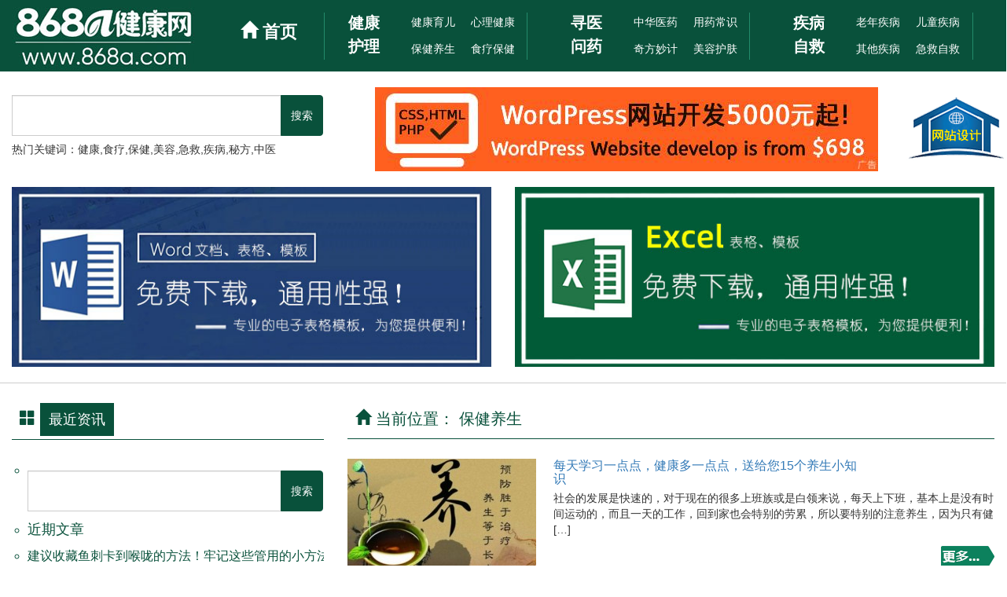

--- FILE ---
content_type: text/html; charset=UTF-8
request_url: https://www.868a.com/?cat=4
body_size: 7025
content:
  
  
<!DOCTYPE html PUBLIC "-//W3C//DTD XHTML 1.0 Transitional//EN" "http://www.w3.org/TR/xhtml1/DTD/xhtml1-transitional.dtd">
<html xmlns="http://www.w3.org/1999/xhtml">
<head>
<meta charset="UTF-8">
<meta name="viewport" content="width=device-width, initial-scale=1" />
<meta name="keywords" content="86健康网,868a.com,健康资讯,保健养生,中华医药,用药常识,美容护肤,食疗保健,急救自救,奇方妙计,疾病自查." />
<meta name="description" content="868a.com86健康网提供健康资讯,保健养生,中华医药,用药常识,美容护肤,食疗保健,急救自救,奇方妙计,疾病自查等信息." /> 
  <title>86健康网</title>
  <link rel="stylesheet" href="https://www.868a.com/wp-content/themes/868aboot/css/bootstrap.css">
  <link rel="stylesheet" href="https://www.868a.com/wp-content/themes/868aboot/css/glide.css">
  <link rel="stylesheet" href="https://www.868a.com/wp-content/themes/868aboot/style.css">
  <link rel="icon" href="https://www.868a.com/wp-content/themes/868aboot/images/home/868a-favicon.ico" type="image/x-icon">
  <script src="https://www.868a.com/wp-content/themes/868aboot/js/jquery.min.js"></script>
  <script src="https://www.868a.com/wp-content/themes/868aboot/js/jquery.glide.js"></script>
  <script src="https://www.868a.com/wp-content/themes/868aboot/js/bootstrap.min.js"></script>
  <link rel="alternate" type="application/rss+xml" title="86健康网 &raquo; Feed" href="https://www.868a.com/?feed=rss2" />
<link rel="alternate" type="application/rss+xml" title="86健康网 &raquo; 评论Feed" href="https://www.868a.com/?feed=comments-rss2" />
<link rel="alternate" type="application/rss+xml" title="86健康网 &raquo; 保健养生分类目录Feed" href="https://www.868a.com/?feed=rss2&#038;cat=4" />
<link rel="EditURI" type="application/rsd+xml" title="RSD" href="https://www.868a.com/xmlrpc.php?rsd" />
<link rel="wlwmanifest" type="application/wlwmanifest+xml" href="https://www.868a.com/wp-includes/wlwmanifest.xml" /> 
<meta name="generator" content="WordPress 3.9.40" />
</head>

<body>
    
<button onclick="topFunction()" id="myBtn" title="回顶部">返回顶部</button>
<script>
// 当网页向下滑动 20px 出现"返回顶部" 按钮
window.onscroll = function() {scrollFunction()};
 
function scrollFunction() {console.log(121);
    if (document.body.scrollTop > 20 || document.documentElement.scrollTop > 20) {
        document.getElementById("myBtn").style.display = "block";
    } else {
        document.getElementById("myBtn").style.display = "none";
    }
}
 
// 点击按钮，返回顶部
function topFunction() {
    document.body.scrollTop = 0;
    document.documentElement.scrollTop = 0;
}
</script>
  
<nav class="navbar navbar-inverse">
  <div class="container">
    <div class="navbar-header">
      <button type="button" class="navbar-toggle" data-toggle="collapse" data-target="#myNavbar">
        <span class="icon-bar"></span>
        <span class="icon-bar"></span>
        <span class="icon-bar"></span>                        
      </button>
    </div>

  <div class="row">

    <div class="col-md-3">
       <div class="logo">
      <h1 style="font-size:0; margin:0; padding:0;">
       <a href="https://www.868a.com" title="86健康网">
       <img class="img-responsive" src="https://www.868a.com/wp-content/themes/868aboot/images/home/868alogo.jpg" alt="86健康网">
       </a>
      </h1>
      </div>
    </div>
  
    <div class="col-md-1"><div class="home"><a href="https://www.868a.com"><span class="glyphicon glyphicon-home"></span>&nbsp;首页</a></div>
     <div class="line">&nbsp;</div>
    </div>
      
    <div class="navb"><a href="https://www.868a.com/?cat=17">健康护理</a></div>
    <div class="col-md-2">
     <div class="collapse navbar-collapse" id="myNavbar">
    <div class="menu-top-menu-one-container"><ul id="menu-top-menu-one" class="nav navbar-nav"><li id="menu-item-16" class="menu-item menu-item-type-taxonomy menu-item-object-category menu-item-16"><a href="https://www.868a.com/?cat=2">健康育儿</a></li>
<li id="menu-item-5" class="menu-item menu-item-type-taxonomy menu-item-object-category menu-item-5"><a href="https://www.868a.com/?cat=3">心理健康</a></li>
<li id="menu-item-15" class="menu-item menu-item-type-taxonomy menu-item-object-category current-menu-item menu-item-15"><a href="https://www.868a.com/?cat=4">保健养生</a></li>
<li id="menu-item-10" class="menu-item menu-item-type-taxonomy menu-item-object-category menu-item-10"><a href="https://www.868a.com/?cat=5">食疗保健</a></li>
</ul></div>     <div class="line">&nbsp;</div>
     </div>
    </div>

    <div class="navb"><a href="https://www.868a.com/?cat=18">寻医问药</a></div>
    <div class="col-md-2">
     <div class="collapse navbar-collapse" id="myNavbar">
    <div class="menu-top-menu-two-container"><ul id="menu-top-menu-two" class="nav navbar-nav"><li id="menu-item-702" class="menu-item menu-item-type-taxonomy menu-item-object-category menu-item-702"><a href="https://www.868a.com/?cat=8">中华医药</a></li>
<li id="menu-item-701" class="menu-item menu-item-type-taxonomy menu-item-object-category menu-item-701"><a href="https://www.868a.com/?cat=9">用药常识</a></li>
<li id="menu-item-704" class="menu-item menu-item-type-taxonomy menu-item-object-category menu-item-704"><a href="https://www.868a.com/?cat=10">奇方妙计</a></li>
<li id="menu-item-703" class="menu-item menu-item-type-taxonomy menu-item-object-category menu-item-703"><a href="https://www.868a.com/?cat=11">美容护肤</a></li>
</ul></div>     <div class="line">&nbsp;</div>
     </div>
    </div>
 
    <div class="navb"><a href="https://www.868a.com/?cat=19">疾病自救</a></div>
    <div class="col-md-2">
    <div class="collapse navbar-collapse" id="myNavbar">
    <div class="menu-top-menu-three-container"><ul id="menu-top-menu-three" class="nav navbar-nav"><li id="menu-item-991" class="menu-item menu-item-type-taxonomy menu-item-object-category menu-item-991"><a href="https://www.868a.com/?cat=21">老年疾病</a></li>
<li id="menu-item-994" class="menu-item menu-item-type-taxonomy menu-item-object-category menu-item-994"><a href="https://www.868a.com/?cat=22">儿童疾病</a></li>
<li id="menu-item-1048" class="menu-item menu-item-type-taxonomy menu-item-object-category menu-item-1048"><a href="https://www.868a.com/?cat=24">其他疾病</a></li>
<li id="menu-item-990" class="menu-item menu-item-type-taxonomy menu-item-object-category menu-item-990"><a href="https://www.868a.com/?cat=25">急救自救</a></li>
</ul></div>     <div class="line">&nbsp;</div>     
    </div>
    </div>
          
             
          
  </div>
</nav>  
  

<div class="container">
 <div class="row">
  <div class="top">
   <div class="col-md-4"> <form role="search" method="get" id="searchform" action="https://www.868a.com/">
  <div class="input-group">
    <label class="screen-reader-text" for="s"></label>
    <input class="form-control" type="text" value="" name="s" id="s"/>
    <span class="input-group-btn">
    <input class="btn btn-success" type="submit" id="searchsubmit" value="搜索"/>
    </span>
  </div>
 </form><h5>热门关键词：健康,食疗,保健,美容,急救,疾病,秘方,中医</h5></div>
   <div class="ba4"><a href="https://www.9888.news" target="blank"><img class="img-responsive" src="https://www.868a.com/wp-content/themes/868aboot/images/home/ba4.jpg"></a></div>
   <div class="bzfw"><a href="https://www.9888.news" target="blank"><img class="img-responsive" src="https://www.868a.com/wp-content/themes/868aboot/images/home/bzfw.gif"></a></div>
  </div>
 </div>
</div>



<div class="container-fluid">
 <div class="row">
  <div class="wu">&nbsp;
  </div>
 </div>
</div>

<div class="container">
 <div class="row">
 
  <div class="col-md-6"><a href="https://www.37dw.com/?cat=36"><img src="https://www.868a.com/wp-content/themes/868aboot/images/home/word.jpg" class="img-responsive" alt="First slide"></a>
  </div>
  <div class="col-md-6"><a href="https://www.37dw.com/?cat=37"><img src="https://www.868a.com/wp-content/themes/868aboot/images/home/excel.jpg" class="img-responsive" alt="First slide"></a>
  </div>
 
 </div>
</div>


<div class="container">
 <div class="row"><hr>
 
  <div class="col-md-4">

  <h2 class="tophoth8"><span class="glyphicon glyphicon-th-large"></span>&nbsp;<span class="h2left"><a href="#">最近资讯</a></span></h2>
  <ul class="sidebar">
  <li id="search-2" class="widget widget_search"> <form role="search" method="get" id="searchform" action="https://www.868a.com/">
  <div class="input-group">
    <label class="screen-reader-text" for="s"></label>
    <input class="form-control" type="text" value="" name="s" id="s"/>
    <span class="input-group-btn">
    <input class="btn btn-success" type="submit" id="searchsubmit" value="搜索"/>
    </span>
  </div>
 </form></li>		<li id="recent-posts-2" class="widget widget_recent_entries">		<h4 class="widgettitle">近期文章</h4>		<ul>
					<li>
				<a href="https://www.868a.com/?p=1623">建议收藏鱼刺卡到喉咙的方法！牢记这些管用的小方法！</a>
						</li>
					<li>
				<a href="https://www.868a.com/?p=1621">掌握10个日常急救知识，让它成为生活的必备技能</a>
						</li>
					<li>
				<a href="https://www.868a.com/?p=1619">高空坠落的急救处理方法有哪些？</a>
						</li>
					<li>
				<a href="https://www.868a.com/?p=1078">车祸常见的五种外伤急救方法</a>
						</li>
					<li>
				<a href="https://www.868a.com/?p=1080">遇上动物昆虫叮咬后该如何急救处理？</a>
						</li>
					<li>
				<a href="https://www.868a.com/?p=1082">掌握一些急救护理常识，对自己、对家人都非常有益</a>
						</li>
					<li>
				<a href="https://www.868a.com/?p=1084">关键时刻能救命的8个常见的家庭急救措施</a>
						</li>
					<li>
				<a href="https://www.868a.com/?p=1086">焦虑症如何治疗最好？关于焦虑症你了解多少？</a>
						</li>
					<li>
				<a href="https://www.868a.com/?p=1088">遇到各种突发情况下我们该采取哪些急救方法呢？</a>
						</li>
					<li>
				<a href="https://www.868a.com/?p=1090">十种自救突发心梗的方法！您会选择哪几条？</a>
						</li>
				</ul>
		</li>  </ul>

  
  <hr><h2 class="tophoth8"><span class="glyphicon glyphicon-th-large"></span>&nbsp;<span class="h2left"><a href="#">热门资讯</a></span></h2>
  
   
  <div class="col-md-6">
  <div class="tophot">
   <p><a href="https://www.868a.com/?p=91" rel="external nofollow"  rel="external nofollow" ><img width="397" height="241" src="https://www.868a.com/wp-content/uploads/2023/04/10xljk-397x241.jpg" class="attachment-responsive wp-post-image" alt="10xljk" /></a></p>
   <h4 class="prohoth4"><a href="https://www.868a.com/?p=91" rel="external nofollow"  rel="external nofollow" >教您几招管理好自己的...</a></h4>
  </div>
  </div>
   
  <div class="col-md-6">
  <div class="tophot">
   <p><a href="https://www.868a.com/?p=87" rel="external nofollow"  rel="external nofollow" ><img width="397" height="241" src="https://www.868a.com/wp-content/uploads/2023/04/8xljk-397x241.jpg" class="attachment-responsive wp-post-image" alt="8xljk" /></a></p>
   <h4 class="prohoth4"><a href="https://www.868a.com/?p=87" rel="external nofollow"  rel="external nofollow" >白领重压下出现前的征...</a></h4>
  </div>
  </div>
   
  <div class="col-md-6">
  <div class="tophot">
   <p><a href="https://www.868a.com/?p=85" rel="external nofollow"  rel="external nofollow" ><img width="397" height="241" src="https://www.868a.com/wp-content/uploads/2023/04/7xljk-397x241.jpg" class="attachment-responsive wp-post-image" alt="7xljk" /></a></p>
   <h4 class="prohoth4"><a href="https://www.868a.com/?p=85" rel="external nofollow"  rel="external nofollow" >让您舒缓自己的心理,远...</a></h4>
  </div>
  </div>
   
  <div class="col-md-6">
  <div class="tophot">
   <p><a href="https://www.868a.com/?p=79" rel="external nofollow"  rel="external nofollow" ><img width="397" height="241" src="https://www.868a.com/wp-content/uploads/2023/04/4xljk-397x241.jpg" class="attachment-responsive wp-post-image" alt="4xljk" /></a></p>
   <h4 class="prohoth4"><a href="https://www.868a.com/?p=79" rel="external nofollow"  rel="external nofollow" >面对各种压力,为您提供...</a></h4>
  </div>
  </div>
   
  <div class="col-md-6">
  <div class="tophot">
   <p><a href="https://www.868a.com/?p=67" rel="external nofollow"  rel="external nofollow" ><img width="397" height="241" src="https://www.868a.com/wp-content/uploads/2023/04/3xljk-397x241.jpg" class="attachment-responsive wp-post-image" alt="3xljk" /></a></p>
   <h4 class="prohoth4"><a href="https://www.868a.com/?p=67" rel="external nofollow"  rel="external nofollow" >教您控制情绪能有效地...</a></h4>
  </div>
  </div>
   
  <div class="col-md-6">
  <div class="tophot">
   <p><a href="https://www.868a.com/?p=65" rel="external nofollow"  rel="external nofollow" ><img width="397" height="241" src="https://www.868a.com/wp-content/uploads/2023/04/2xljk-397x241.jpg" class="attachment-responsive wp-post-image" alt="2xljk" /></a></p>
   <h4 class="prohoth4"><a href="https://www.868a.com/?p=65" rel="external nofollow"  rel="external nofollow" >带您一起来了解五条心...</a></h4>
  </div>
  </div>
  
<p>&nbsp;</p>
  
  <hr><h2 class="tophoth8"><span class="glyphicon glyphicon-th-large"></span>&nbsp;<span class="h2left"><a href="#">推荐信息</a></span></h2>
  
   
  <div class="col-md-6">
  <div class="tophot">
   <p><a href="https://www.868a.com/?p=91" rel="external nofollow"  rel="external nofollow" ><img width="397" height="241" src="https://www.868a.com/wp-content/uploads/2023/04/10xljk-397x241.jpg" class="attachment-responsive wp-post-image" alt="10xljk" /></a></p>
   <h4 class="prohoth4"><a href="https://www.868a.com/?p=91" rel="external nofollow"  rel="external nofollow" >教您几招管理好自己的...</a></h4>
  </div>
  </div>
   
  <div class="col-md-6">
  <div class="tophot">
   <p><a href="https://www.868a.com/?p=87" rel="external nofollow"  rel="external nofollow" ><img width="397" height="241" src="https://www.868a.com/wp-content/uploads/2023/04/8xljk-397x241.jpg" class="attachment-responsive wp-post-image" alt="8xljk" /></a></p>
   <h4 class="prohoth4"><a href="https://www.868a.com/?p=87" rel="external nofollow"  rel="external nofollow" >白领重压下出现前的征...</a></h4>
  </div>
  </div>
   
  <div class="col-md-6">
  <div class="tophot">
   <p><a href="https://www.868a.com/?p=85" rel="external nofollow"  rel="external nofollow" ><img width="397" height="241" src="https://www.868a.com/wp-content/uploads/2023/04/7xljk-397x241.jpg" class="attachment-responsive wp-post-image" alt="7xljk" /></a></p>
   <h4 class="prohoth4"><a href="https://www.868a.com/?p=85" rel="external nofollow"  rel="external nofollow" >让您舒缓自己的心理,远...</a></h4>
  </div>
  </div>
   
  <div class="col-md-6">
  <div class="tophot">
   <p><a href="https://www.868a.com/?p=79" rel="external nofollow"  rel="external nofollow" ><img width="397" height="241" src="https://www.868a.com/wp-content/uploads/2023/04/4xljk-397x241.jpg" class="attachment-responsive wp-post-image" alt="4xljk" /></a></p>
   <h4 class="prohoth4"><a href="https://www.868a.com/?p=79" rel="external nofollow"  rel="external nofollow" >面对各种压力,为您提供...</a></h4>
  </div>
  </div>
   
  <div class="col-md-6">
  <div class="tophot">
   <p><a href="https://www.868a.com/?p=67" rel="external nofollow"  rel="external nofollow" ><img width="397" height="241" src="https://www.868a.com/wp-content/uploads/2023/04/3xljk-397x241.jpg" class="attachment-responsive wp-post-image" alt="3xljk" /></a></p>
   <h4 class="prohoth4"><a href="https://www.868a.com/?p=67" rel="external nofollow"  rel="external nofollow" >教您控制情绪能有效地...</a></h4>
  </div>
  </div>
   
  <div class="col-md-6">
  <div class="tophot">
   <p><a href="https://www.868a.com/?p=65" rel="external nofollow"  rel="external nofollow" ><img width="397" height="241" src="https://www.868a.com/wp-content/uploads/2023/04/2xljk-397x241.jpg" class="attachment-responsive wp-post-image" alt="2xljk" /></a></p>
   <h4 class="prohoth4"><a href="https://www.868a.com/?p=65" rel="external nofollow"  rel="external nofollow" >带您一起来了解五条心...</a></h4>
  </div>
  </div>

  
  </div>
    
  <div class="col-md-8">
  
  <h2 class="tophoth8"><span class="glyphicon glyphicon-home"></span>&nbsp;当前位置：
保健养生  </h2>
    <div class="prolist">
  <div class="proleft"><p><a href="https://www.868a.com/?p=219" rel="external nofollow"><img width="240" height="145" src="https://www.868a.com/wp-content/uploads/2023/04/10bjys-240x145.jpg" class="attachment-thumbnail wp-post-image" alt="10bjys" /></a></p></div>
  <div class="proright">
   <h4><a href="https://www.868a.com/?p=219" rel="external nofollow">每天学习一点点，健康多一点点，送给您15个养生小知识</a></h4>
   <p><p>社会的发展是快速的，对于现在的很多上班族或是白领来说，每天上下班，基本上是没有时间运动的，而且一天的工作，回到家也会特别的劳累，所以要特别的注意养生，因为只有健 [&hellip;]</p>
</p>
   <p class="topIcon"><a href="https://www.868a.com/?p=219"><img class="img-responsive" src="https://www.868a.com/wp-content/themes/868aboot/images/home/topIcon.png"></a></p>
  </div>
  </div>
    <div class="prolist">
  <div class="proleft"><p><a href="https://www.868a.com/?p=121" rel="external nofollow"><img width="240" height="145" src="https://www.868a.com/wp-content/uploads/2023/04/9bjys-240x145.jpg" class="attachment-thumbnail wp-post-image" alt="9bjys" /></a></p></div>
  <div class="proright">
   <h4><a href="https://www.868a.com/?p=121" rel="external nofollow">古人提倡的十种养生方法，古人认为这10种养生方法最牢靠</a></h4>
   <p><p>现在人们的生活变得幸福多彩之后，就越发地注意到养生的重要性。现在的养生方法很多，有些人喜欢去健身房，有些人喜欢饮食养生，有些人喜欢中医养生，无论是什么养生方法， [&hellip;]</p>
</p>
   <p class="topIcon"><a href="https://www.868a.com/?p=121"><img class="img-responsive" src="https://www.868a.com/wp-content/themes/868aboot/images/home/topIcon.png"></a></p>
  </div>
  </div>
    <div class="prolist">
  <div class="proleft"><p><a href="https://www.868a.com/?p=119" rel="external nofollow"><img width="240" height="145" src="https://www.868a.com/wp-content/uploads/2023/04/8bjys-240x145.jpg" class="attachment-thumbnail wp-post-image" alt="8bjys" /></a></p></div>
  <div class="proright">
   <h4><a href="https://www.868a.com/?p=119" rel="external nofollow">使用正确的梳头方法经常梳头可以按摩经络身体更健康</a></h4>
   <p><p>梳头是我们日常生活中一件很普通的事情，其实，经常梳头有着很多的好处，因为人的头皮有着很多的神经和穴位，所以梳头除了可以让仪表变得整洁，还可以在梳头的过程中，对头 [&hellip;]</p>
</p>
   <p class="topIcon"><a href="https://www.868a.com/?p=119"><img class="img-responsive" src="https://www.868a.com/wp-content/themes/868aboot/images/home/topIcon.png"></a></p>
  </div>
  </div>
    <div class="prolist">
  <div class="proleft"><p><a href="https://www.868a.com/?p=117" rel="external nofollow"><img width="240" height="145" src="https://www.868a.com/wp-content/uploads/2023/04/7bjys-240x145.jpg" class="attachment-thumbnail wp-post-image" alt="7bjys" /></a></p></div>
  <div class="proright">
   <h4><a href="https://www.868a.com/?p=117" rel="external nofollow">三十多年经验的老中医解密十二时辰养生的秘密</a></h4>
   <p><p>在古代，人们将一天分为十二个时辰，十二时辰包含着先贤们的大智慧，也饱含着古人养生的智慧。下面让我来给你解密十二时辰养生的秘密。 子时(夜里十一点至凌晨一点)：宜 [&hellip;]</p>
</p>
   <p class="topIcon"><a href="https://www.868a.com/?p=117"><img class="img-responsive" src="https://www.868a.com/wp-content/themes/868aboot/images/home/topIcon.png"></a></p>
  </div>
  </div>
    <div class="prolist">
  <div class="proleft"><p><a href="https://www.868a.com/?p=115" rel="external nofollow"><img width="240" height="145" src="https://www.868a.com/wp-content/uploads/2023/04/6bjys-240x145.jpg" class="attachment-thumbnail wp-post-image" alt="6bjys" /></a></p></div>
  <div class="proright">
   <h4><a href="https://www.868a.com/?p=115" rel="external nofollow">一套从头练到脚的经络养生操让你明白经络不通百病生</a></h4>
   <p><p>我们自己身体其实有一条经络很神奇，每天敲打它50下，不仅气血就会足了、而且裤管也松了，减肥美容效果十分明显。它就是经过大腿外侧的胆经。 敲胆经，就是小翠今天要和 [&hellip;]</p>
</p>
   <p class="topIcon"><a href="https://www.868a.com/?p=115"><img class="img-responsive" src="https://www.868a.com/wp-content/themes/868aboot/images/home/topIcon.png"></a></p>
  </div>
  </div>
    <div class="prolist">
  <div class="proleft"><p><a href="https://www.868a.com/?p=113" rel="external nofollow"><img width="240" height="145" src="https://www.868a.com/wp-content/uploads/2023/04/5bjys-240x145.jpg" class="attachment-thumbnail wp-post-image" alt="5bjys" /></a></p></div>
  <div class="proright">
   <h4><a href="https://www.868a.com/?p=113" rel="external nofollow">调节人体阴阳平衡的17个经络疗法</a></h4>
   <p><p>人体的经络就像线路，脏腑就像灯泡，穴位就是连接线路与灯泡的开关，它影响着身体的气血运行与能量流通。 如果我们能够长期正确刺激穴位，就能轻松地防治一些慢性病。穴位 [&hellip;]</p>
</p>
   <p class="topIcon"><a href="https://www.868a.com/?p=113"><img class="img-responsive" src="https://www.868a.com/wp-content/themes/868aboot/images/home/topIcon.png"></a></p>
  </div>
  </div>
    <div class="prolist">
  <div class="proleft"><p><a href="https://www.868a.com/?p=111" rel="external nofollow"><img width="240" height="145" src="https://www.868a.com/wp-content/uploads/2023/04/4bjys-240x145.jpg" class="attachment-thumbnail wp-post-image" alt="4bjys" /></a></p></div>
  <div class="proright">
   <h4><a href="https://www.868a.com/?p=111" rel="external nofollow">告诉您四条健康养生知识让您的身体系统处于平衡状态，增强免疫力</a></h4>
   <p><p>一、坚持早睡早起： 一)早睡的好处： 1.有益心脏：晚上熬夜其实就是在折磨你的身体，会让你的血压和胆固醇升高，这些都会给你心脏带来健康风险。如果你不想情况更糟， [&hellip;]</p>
</p>
   <p class="topIcon"><a href="https://www.868a.com/?p=111"><img class="img-responsive" src="https://www.868a.com/wp-content/themes/868aboot/images/home/topIcon.png"></a></p>
  </div>
  </div>
    <div class="prolist">
  <div class="proleft"><p><a href="https://www.868a.com/?p=109" rel="external nofollow"><img width="240" height="145" src="https://www.868a.com/wp-content/uploads/2023/04/3bjys-240x145.jpg" class="attachment-thumbnail wp-post-image" alt="3bjys" /></a></p></div>
  <div class="proright">
   <h4><a href="https://www.868a.com/?p=109" rel="external nofollow">坚持体育锻炼有利于培养顽强意志和勇敢拼博的奋斗精神</a></h4>
   <p><p>坚持体育锻炼： 1. 运动可使肌肉发达,骨骼坚固,关节灵活.经常运动可改善骨骼代谢,使骨骼变得坚实,反之,缺乏运动的人,特别是中老年人,会发生骨质疏松症,骨骼松 [&hellip;]</p>
</p>
   <p class="topIcon"><a href="https://www.868a.com/?p=109"><img class="img-responsive" src="https://www.868a.com/wp-content/themes/868aboot/images/home/topIcon.png"></a></p>
  </div>
  </div>
    <div class="prolist">
  <div class="proleft"><p><a href="https://www.868a.com/?p=107" rel="external nofollow"><img width="240" height="145" src="https://www.868a.com/wp-content/uploads/2023/04/2bjys-240x145.jpg" class="attachment-thumbnail wp-post-image" alt="2bjys" /></a></p></div>
  <div class="proright">
   <h4><a href="https://www.868a.com/?p=107" rel="external nofollow">科学的膳食结构有利于身体营养素的吸收和利用</a></h4>
   <p><p>科学的膳食结构 所谓膳食平衡是指：膳食中所含的营养素种类齐全、数量充足、比例适当，即：氨基酸平衡、热量营养素平衡、酸碱平衡以及各种营养素摄入量之间也要平衡，只有 [&hellip;]</p>
</p>
   <p class="topIcon"><a href="https://www.868a.com/?p=107"><img class="img-responsive" src="https://www.868a.com/wp-content/themes/868aboot/images/home/topIcon.png"></a></p>
  </div>
  </div>
    <div class="prolist">
  <div class="proleft"><p><a href="https://www.868a.com/?p=105" rel="external nofollow"><img width="240" height="145" src="https://www.868a.com/wp-content/uploads/2023/04/1bjys-240x145.jpg" class="attachment-thumbnail wp-post-image" alt="1bjys" /></a></p></div>
  <div class="proright">
   <h4><a href="https://www.868a.com/?p=105" rel="external nofollow">掌握日常十个健康常识让您规避健康杀手</a></h4>
   <p><p>1.反复烧开的水不能喝？ 生活与健康小常识 10个生活小常识介绍 能喝。 有人认为：反复烧开的水，亚硝酸盐超标，会致癌。 事实上，虽然水经过好几次加热确实会产生 [&hellip;]</p>
</p>
   <p class="topIcon"><a href="https://www.868a.com/?p=105"><img class="img-responsive" src="https://www.868a.com/wp-content/themes/868aboot/images/home/topIcon.png"></a></p>
  </div>
  </div>
        
  <div class="fenye-d">
   <div class="fenye"></div>
  </div>
     
  </div>  
  
 </div>
</div>


<div class="container">
 <div class="row">
  <hr><h2 class="tophoth7"><span class="glyphicon glyphicon-th-large"></span>&nbsp;相关资讯推荐</h2>
  
  <div class="col-md-4">
  <div class="tophot">

  
  <h2 class="tophoth2"><span class="glyphicon glyphicon-th-large"></span>&nbsp;<a href="">急救自救</a></h2><hr>
  <div class="col-md-6">
  <div class="tophot">
   <p><a href="https://www.868a.com/?p=1078" rel="external nofollow"  rel="external nofollow" ><img width="397" height="241" src="https://www.868a.com/wp-content/uploads/2023/07/7jjzj-397x241.jpg" class="attachment-responsive wp-post-image" alt="7jjzj" /></a></p>
   <h4 class="prohoth4"><a href="https://www.868a.com/?p=1078" rel="external nofollow"  rel="external nofollow" >车祸常见的五种外伤急...</a></h4>
  </div>
  </div>
  <div class="col-md-6">
  <div class="tophot">
   <p><a href="https://www.868a.com/?p=1080" rel="external nofollow"  rel="external nofollow" ><img width="397" height="241" src="https://www.868a.com/wp-content/uploads/2023/07/6jjzj-397x241.jpg" class="attachment-responsive wp-post-image" alt="6jjzj" /></a></p>
   <h4 class="prohoth4"><a href="https://www.868a.com/?p=1080" rel="external nofollow"  rel="external nofollow" >遇上动物昆虫叮咬后该...</a></h4>
  </div>
  </div>
  <ul class="blue">
      <li><a href="https://www.868a.com/?p=1623">建议收藏鱼刺卡到喉咙的方法！牢记这些管用的...</a></li>
      <li><a href="https://www.868a.com/?p=1621">掌握10个日常急救知识，让它成为生活的必备技能</a></li>
      <li><a href="https://www.868a.com/?p=1619">高空坠落的急救处理方法有哪些？</a></li>
      <li><a href="https://www.868a.com/?p=1078">车祸常见的五种外伤急救方法</a></li>
      <li><a href="https://www.868a.com/?p=1080">遇上动物昆虫叮咬后该如何急救处理？</a></li>
          </ul>
  </div>
  </div>


  <div class="col-md-4">
   <div id="myCarousel" class="carousel slide">
    <!-- 轮播（Carousel）指标 -->
    <ol class="carousel-indicators">
        <li data-target="#myCarousel" data-slide-to="0" class="active"></li>
        <li data-target="#myCarousel" data-slide-to="1"></li>
        <li data-target="#myCarousel" data-slide-to="2"></li>
      <li data-target="#myCarousel" data-slide-to="1"></li>
        <li data-target="#myCarousel" data-slide-to="2"></li>
    </ol>   
    <!-- 轮播（Carousel）项目 -->
    <div class="carousel-inner">
             <div class="item active">
            <a href="https://www.868a.com/?p=205"><img width="397" height="241" src="https://www.868a.com/wp-content/uploads/2023/05/7slbj-397x241.jpg" class="attachment-medium wp-post-image" alt="7slbj" /></a>
            <div class="carousel-caption">您是否知道女性必吃的十大保健品排行榜吗？</div>
        </div>
            
       
            
        <div class="item">
            <a href="https://www.868a.com/?p=203"><img width="397" height="241" src="https://www.868a.com/wp-content/uploads/2023/05/6slbj-397x241.jpg" class="attachment-medium wp-post-image" alt="6slbj" /></a>
            <div class="carousel-caption">一定要收藏：适合女性不同年龄阶段的保健养生饮食</div>
        </div>
            
       
            
        <div class="item">
            <a href="https://www.868a.com/?p=197"><img width="397" height="241" src="https://www.868a.com/wp-content/uploads/2023/05/3slbj-397x241.jpg" class="attachment-medium wp-post-image" alt="3slbj" /></a>
            <div class="carousel-caption">食疗养生的好处与方法，食疗养生的优点有哪些？</div>
        </div>
     
       
        <div class="item">
            <a href="https://www.868a.com/?p=199"><img width="397" height="241" src="https://www.868a.com/wp-content/uploads/2023/05/4slbj-397x241.jpg" class="attachment-medium wp-post-image" alt="4slbj" /></a>
            <div class="carousel-caption">中医食疗历史悠久：探讨中医食疗法的奥秘</div>
        </div>
       
  
       
        <div class="item">
            <a href="https://www.868a.com/?p=193"><img width="397" height="241" src="https://www.868a.com/wp-content/uploads/2023/05/1slbj-397x241.jpg" class="attachment-medium wp-post-image" alt="1slbj" /></a>
            <div class="carousel-caption">告诉您认识和了解十个中医食疗知识让您受益一生</div>
        </div>
        
      
    </div>
    <!-- 轮播（Carousel）导航 -->
    <a class="left carousel-control" href="#myCarousel" role="button" data-slide="prev">
        <span class="glyphicon glyphicon-chevron-left" aria-hidden="true"></span>
        <span class="sr-only">Previous</span>
    </a>
    <a class="right carousel-control" href="#myCarousel" role="button" data-slide="next">
        <span class="glyphicon glyphicon-chevron-right" aria-hidden="true"></span>
        <span class="sr-only">Next</span>
    </a>

  <div class="col-md-6">
  <div class="tophot">
   <p><a href="https://www.868a.com/?p=35" rel="external nofollow"  rel="external nofollow" ><img width="397" height="241" src="https://www.868a.com/wp-content/uploads/2023/04/2jkye-397x241.jpg" class="attachment-responsive wp-post-image" alt="2jkye" /></a></p>
   <h4 class="prohoth4"><a href="https://www.868a.com/?p=35" rel="external nofollow"  rel="external nofollow" >站在孩子的角度放低姿...</a></h4>
  </div>
  </div>
  <div class="col-md-6">
  <div class="tophot">
   <p><a href="https://www.868a.com/?p=33" rel="external nofollow"  rel="external nofollow" ><img width="397" height="241" src="https://www.868a.com/wp-content/uploads/2023/04/1jkye-397x241.jpg" class="attachment-responsive wp-post-image" alt="1jkye" /></a></p>
   <h4 class="prohoth4"><a href="https://www.868a.com/?p=33" rel="external nofollow"  rel="external nofollow" >让孩子喜欢与你交流的...</a></h4>
  </div>
  </div>

   </div>
  </div>  

  
  <div class="col-md-4">
  <div class="tophot">

  
  <h2 class="tophoth2"><span class="glyphicon glyphicon-th-large"></span>&nbsp;<a href="https://www.868a.com/?cat=22">儿童疾病</a></h2><hr>
  <div class="col-md-6">
  <div class="tophot">
   <p><a href="https://www.868a.com/?p=638" rel="external nofollow"  rel="external nofollow" ><img width="397" height="241" src="https://www.868a.com/wp-content/uploads/2023/06/10etjb-397x241.jpg" class="attachment-responsive wp-post-image" alt="10etjb" /></a></p>
   <h4 class="prohoth4"><a href="https://www.868a.com/?p=638" rel="external nofollow"  rel="external nofollow" >孩子偏食也是一种疾病...</a></h4>
  </div>
  </div>
  <div class="col-md-6">
  <div class="tophot">
   <p><a href="https://www.868a.com/?p=634" rel="external nofollow"  rel="external nofollow" ><img width="397" height="241" src="https://www.868a.com/wp-content/uploads/2023/06/9etjb-397x241.jpg" class="attachment-responsive wp-post-image" alt="9etjb" /></a></p>
   <h4 class="prohoth4"><a href="https://www.868a.com/?p=634" rel="external nofollow"  rel="external nofollow" >幼儿常见疾病—感冒咳嗽...</a></h4>
  </div>
  </div>
  <ul class="blue">
      <li><a href="https://www.868a.com/?p=638">孩子偏食也是一种疾病，易造成营养不均衡而发...</a></li>
      <li><a href="https://www.868a.com/?p=634">幼儿常见疾病—感冒咳嗽的预防措施有哪些？</a></li>
      <li><a href="https://www.868a.com/?p=636">影响小儿生长发育的因素包括哪些方面？</a></li>
      <li><a href="https://www.868a.com/?p=632">每年流感季，如何帮宝宝远离流感？</a></li>
      <li><a href="https://www.868a.com/?p=600">喝橄榄萝卜茶，可以缓解小儿感冒症状</a></li>
          </ul>

  </div>
  </div>
 
 
 </div>
</div>




<div class="container">
 <div class="row">
   <hr><h2 class="tophoth2"><span class="glyphicon glyphicon-link"></span>&nbsp;友情链接</h2><hr>
   <div class="flink">
  <p><a href="http://www.678ms.com" target="_blank">678美食网</a>&nbsp;<a href="http://www.37dw.com" target="_blank">37在线</a>&nbsp;<a href="https://www.868a.com" target="_blank">86健康网</a><a href="http://www.678ms.com" target="_blank">678美食网</a>&nbsp;<a href="http://www.37dw.com" target="_blank">37在线</a>&nbsp;<a href="https://www.868a.com" target="_blank">86健康网</a><a href="http://www.678ms.com" target="_blank">678美食网</a>&nbsp;<a href="http://www.37dw.com" target="_blank">37在线</a>&nbsp;<a href="https://www.868a.com" target="_blank">86健康网</a><a href="http://www.678ms.com" target="_blank">678美食网</a>&nbsp;<a href="http://www.37dw.com" target="_blank">37在线</a>&nbsp;<a href="https://www.868a.com" target="_blank">86健康网</a><a href="http://www.678ms.com" target="_blank">678美食网</a>&nbsp;<a href="http://www.37dw.com" target="_blank">37在线</a>&nbsp;<a href="https://www.868a.com" target="_blank">86健康网</a><a href="http://www.678ms.com" target="_blank">678美食网</a>&nbsp;<a href="http://www.37dw.com" target="_blank">37在线</a>&nbsp;<a href="https://www.868a.com" target="_blank">86健康网</a><a href="http://www.678ms.com" target="_blank">678美食网</a>&nbsp;<a href="http://www.37dw.com" target="_blank">37在线</a>&nbsp;<a href="https://www.868a.com" target="_blank">86健康网</a><a href="http://www.678ms.com" target="_blank">678美食网</a>&nbsp;<a href="http://www.37dw.com" target="_blank">37在线</a>&nbsp;<a href="https://www.868a.com" target="_blank">86健康网</a><a href="http://www.678ms.com" target="_blank">678美食网</a>&nbsp;<a href="http://www.37dw.com" target="_blank">37在线</a>&nbsp;<a href="https://www.868a.com" target="_blank">86健康网</a><a href="http://www.678ms.com" target="_blank">678美食网</a>&nbsp;<a href="http://www.37dw.com" target="_blank">37在线</a>&nbsp;<a href="https://www.868a.com" target="_blank">86健康网</a><a href="http://www.678ms.com" target="_blank">678美食网</a>&nbsp;<a href="http://www.37dw.com" target="_blank">37在线</a>&nbsp;<a href="https://www.868a.com" target="_blank">86健康网</a><a href="http://www.678ms.com" target="_blank">678美食网</a>&nbsp;<a href="http://www.37dw.com" target="_blank">37在线</a>&nbsp;<a href="https://www.868a.com" target="_blank">86健康网</a><a href="http://www.678ms.com" target="_blank">678美食网</a>&nbsp;<a href="http://www.37dw.com" target="_blank">37在线</a>&nbsp;<a href="https://www.868a.com" target="_blank">86健康网</a><a href="http://www.678ms.com" target="_blank">678美食网</a>&nbsp;<a href="http://www.37dw.com" target="_blank">37在线</a>&nbsp;<a href="https://www.868a.com" target="_blank">86健康网</a><a href="http://www.678ms.com" target="_blank">678美食网</a>&nbsp;<a href="http://www.37dw.com" target="_blank">37在线</a>&nbsp;<a href="https://www.868a.com" target="_blank">86健康网</a><a href="http://www.678ms.com" target="_blank">678美食网</a>&nbsp;<a href="http://www.37dw.com" target="_blank">37在线</a>&nbsp;<a href="https://www.868a.com" target="_blank">86健康网</a><a href="http://www.678ms.com" target="_blank">678美食网</a>&nbsp;<a href="http://www.37dw.com" target="_blank">37在线</a>&nbsp;<a href="https://www.868a.com" target="_blank">86健康网</a><a href="http://www.678ms.com" target="_blank">678美食网</a>&nbsp;<a href="http://www.37dw.com" target="_blank">37在线</a>&nbsp;<a href="https://www.868a.com" target="_blank">86健康网</a><a href="http://www.678ms.com" target="_blank">678美食网</a>&nbsp;<a href="http://www.37dw.com" target="_blank">37在线</a>&nbsp;<a href="https://www.868a.com" target="_blank">86健康网</a><a href="http://www.678ms.com" target="_blank">678美食网</a>&nbsp;<a href="http://www.37dw.com" target="_blank">37在线</a>&nbsp;<a href="https://www.868a.com" target="_blank">86健康网</a><a href="http://www.678ms.com" target="_blank">678美食网</a>&nbsp;<a href="http://www.37dw.com" target="_blank">37在线</a>&nbsp;<a href="https://www.868a.com" target="_blank">86健康网</a><a href="http://www.678ms.com" target="_blank">678美食网</a>&nbsp;<a href="http://www.37dw.com" target="_blank">37在线</a>&nbsp;<a href="https://www.868a.com" target="_blank">86健康网</a><a href="http://www.678ms.com" target="_blank">678美食网</a>&nbsp;<a href="http://www.37dw.com" target="_blank">37在线</a>&nbsp;<a href="https://www.868a.com" target="_blank">86健康网</a><a href="http://www.678ms.com" target="_blank">678美食网</a>&nbsp;<a href="http://www.37dw.com" target="_blank">37在线</a>&nbsp;<a href="https://www.868a.com" target="_blank">86健康网</a>
    </div>
 </div>
</div>

<div class="container-fluid">
 <div class="row">
  <div class="foot">
 
<p>86健康网不负责本站内容的真实性和准确性，对此亦不承担任何保证责任。</p>
<p>Copyright© 2023 <a href="https://www.868a.com/">Proudly powered by 86健康网</a> All rights reserved　　E-mail:678#678ms.com（将#换成@）</p>
<p>如有错误或版权问题，请联系本站。　　鲁ICP备09073011号</p>
    
    
  </div>
 </div>
</div>

<script defer src="https://static.cloudflareinsights.com/beacon.min.js/vcd15cbe7772f49c399c6a5babf22c1241717689176015" integrity="sha512-ZpsOmlRQV6y907TI0dKBHq9Md29nnaEIPlkf84rnaERnq6zvWvPUqr2ft8M1aS28oN72PdrCzSjY4U6VaAw1EQ==" data-cf-beacon='{"version":"2024.11.0","token":"61d1148dc66c42eda7d9b58679be31a8","r":1,"server_timing":{"name":{"cfCacheStatus":true,"cfEdge":true,"cfExtPri":true,"cfL4":true,"cfOrigin":true,"cfSpeedBrain":true},"location_startswith":null}}' crossorigin="anonymous"></script>
</body>
</html>

--- FILE ---
content_type: text/css
request_url: https://www.868a.com/wp-content/themes/868aboot/css/glide.css
body_size: 665
content:
/* 37在线首页幻灯片组图 */
/* product detailglide */
*:link, *:visited, *:hover, *:active, *:focus, .item-on-hover, .btn-success, #button, .team img, .kehu figure a p {
  -webkit-transition: all .3s linear;
  -moz-transition: all .3s linear;
  -o-transition: all .3s linear;
  transition: all .3s linear
}
* {
  margin: 0;
  padding: 0;
  border: 0;
}
.slider__item a img {
  max-width: 100%;
  height: auto;
}
.slider__item a {
  width: 100%;
  height: auto;
  padding: 0 15px;
  background-repeat: no-repeat;
  background-position: center center;
  background-size: cover;
  -webkit-background-size: cover;
  -moz-background-size: cover;
  -o-background-size: cover;
  display: inline-block;
}
.slider {
  position: relative;
  width: 100%;
  height: auto;
  overflow: hidden;
}
.slider__wrapper {
  height: 100%;
  list-style: none;
  overflow: hidden;
 *zoom: 1;
  -webkit-backface-visibility: hidden;
  -webkit-transform-style: preserve-3d;
}
.slider__item {
  height: 100%;
  float: left;
  clear: none;
  margin: 0;
  padding: 0;
  border: 0;
  list-style-image: none;
  list-style-type: none;
}
.slider__arrows-item {
  position: absolute;
  display: block;
  margin-bottom: -30px;
  background-color: rgba(0,0,0,0.3);
  text-indent: -9999px;
  overflow: hidden;
  height: 60px;
  width: 50px;
  background-repeat: no-repeat;
}
.slider__arrows-item--right {
  bottom: 45%;
  right: 0px;
  background-image: url(banner-fy.png);
  background-position: center bottom;
  background-repeat: no-repeat;
  transform: translate(50px, 0);
  -ms-transform: translate(50px, 0);
  -webkit-transform: translate(50px, 0);
  -moz-transform: translate(50px, 0);
  -o-transform: translate(50px, 0);
}
.slider__arrows-item--left {
  bottom: 45%;
  left: 0px;
  background-image: url(banner-fy.png);
  background-position: center top;
  background-repeat: no-repeat;
  transform: translate(-50px, 0);
  -ms-transform: translate(-50px, 0);
  -webkit-transform: translate(-50px, 0);
  -moz-transform: translate(-50px, 0);
  -o-transform: translate(-50px, 0);
}
.slider:hover .slider__arrows-item--right, .slider:hover .slider__arrows-item--left {
  transform: translate(0, 0);
  -ms-transform: translate(0, 0);
  -webkit-transform: translate(0, 0);
  -moz-transform: translate(0, 0);
  -o-transform: translate(0, 0)
}
.slider__nav {
  position: absolute;
  bottom: 20px;
}
.slider__nav-item {
  width: 12px;
  height: 12px;
  float: left;
  clear: none;
  display: block;
  margin: 0 5px;
  background: #fff;
}
.slider__nav-item--current {
  background: #ccc;
}
.slider__nav-item:hover {
  background: #ccc;
}

.detailGlide {
  width: 100%;
  overflow: hidden;
}
.detailParameter {
  font-size: 14px;
  line-height: 16px;
  padding:10px;
  margin:5px 0px;
}
.detailTitle {
  background-color: #CCCCCC;
  font-size: 18px;
  line-height: 20px;
  font-weight: bold;
  padding:10px;
}
.detailUrl,.detailUrl a  {
  font-size: 14px;
  line-height: 22px;
  padding:10px;
  border: 1px solid #666666;
  width: 150px;
  text-align: center;
}
.detailUrl a:hover {
  color:#fff;
  background-color:990000;
}

#detailNav {
  position: relative;
  width: 100%;
  overflow: hidden;
}
.slider__item {
  cursor: pointer;
}
.slider__item a {
  width: 100%;
  padding: 0px;
  margin: 0px;
}
.slider__item img {
  width: 100%;
  height: auto;
}
.slider__nav {
  display: block;
  bottom: 0px;
  left: 0px;
  margin: 0px;
  position: relative;
  width: 100%;
  overflow: hidden;
  height: auto;
  text-align: center;
}
.slider__nav-item {
  width: auto;
  overflow: hidden;
  height: 68px;
  margin: 10px 10px 15px 0px;
  border: 5px solid #409c83;
}
.slider__nav-item--current {
  border: 5px solid #9edc7b;
}
.slider__nav-item:hover {
  border: 5px solid #0e54ce;
}


--- FILE ---
content_type: text/css
request_url: https://www.868a.com/wp-content/themes/868aboot/style.css
body_size: 2906
content:
/*
Theme name:86健康网
Author:尹云设计
Author URI:http://www.868a.com
Description:86健康网,868a.com提供健康资讯,保健养生,中华医药,用药常识,美容护肤,食疗保健,急救自救,奇方妙计,疾病自查,综合性健康门户网站。
Tags:健康,奇方,医药,心理,保健,食疗,养生,急救,自救,美容,育儿
*/

@import url('css/font-awesome.css');

/* CSS Document */

@media screen and (min-width: 1280px) {
  .container {
    width: 1280px;
  }
}

.logo {
margin:0;
padding:0;
   }
.logo h1{
   font-size:0;
    }  
.logo a {
  text-indent: -9999px;
  overflow: hidden;
    }

body{
  margin:0px;
}

.logo {
  float:left;
  width: 280px;
  height:89px;
  text-align:left;
  padding:0px 6px 0px 0px;
  }

/* Small Devices, Tablets */
@media only screen and (max-width : 767px) {
  
.home{
  float:left;
  width: 80px;
  text-align:left;
  font-size:18px;
  font-weight: bold;
  line-height:40px;
  color: #fff;
  margin:20px 0px 0px 0px;
  padding:0px;
}
.navb{
  float:left;
  width: 55px;
  text-align:left;
  font-size:18px;
  font-weight: bold;
  line-height:40px;
  color: #fff;
  margin:0px;
  padding:0px;
}
.bzfw {
  width:100px;
  height:107px;
  float:right;
  align-items:center;/*在容器里垂直居中*/
}  
}
  
.home{
  float:left;
  width: 90px;
  text-align:left;
  font-size:22px;
  font-weight: bold;
  line-height:40px;
  color: #fff;
  margin:20px 0px 0px -30px;
  padding:0px;
}
.home a{
  color: #fff;
  text-decoration:none;
}
.navb{
  float:left;
  width: 55px;
  text-align:left;
  font-size:20px;
  font-weight: bold;
  line-height:30px;
  color: #fff;
  margin:13px 0px 0px 15px;
  padding:0px;
}
.navb a{
  color: #fff;
  text-decoration:none;
}

.bzfw {
  width:auto;
  height:auto;
  float:right;
  text-align:right;
  padding: 13px 0px 0px 0px;
}
.line {
  margin: 15px 0px 0px 0px;
  height: 60px;
  border-right: 1px solid #238b6b;
}
@media (max-width: 767px) {
  .line {
  display: none;
  }
}
.ba4 {
  margin-top: 0px;
  padding: 0px 0px 0px 50px;  
  width:auto;
  height:auto;
  float:left;
  text-align:right;
}
.input-group {
 align-items:center;margin: 10px 0px 0px 0px;
}
.top{
  margin-top: 20px;
  margin-bottom: 0px;
}

.tophot{
  margin-top: 20px;
  margin-right: 0px;
  margin-bottom: 20px;
  margin-left: 0px;
}

.tophoth2,.tophoth2 a{
  margin-top: 10px;
  padding:10px;
  text-align:center;
  font-size:22px;
  color: #09513b;
  background-color:#fff;
}


.tophoth4,.tophoth4 a{
  text-align:center;
  font-size:16px;
  color: #09513b;
  font-weight: bold;
}

.prohoth4,.prohoth4 a{
  text-align:center;
  font-size:12px;
}

.tophoth5,.tophoth5 a{
  margin: 0px 0px 15px 0px;
  text-align:center;
  font-size:20px;
  line-height:50px;
  background-color:#006633;
  color:#fff;
}

.tophoth6,.tophoth6 a{
  margin: 0px 0px 15px 0px;
  text-align:center;
  font-size:20px;
  line-height:50px;
  background-color:#FF4500;
  color:#fff;
}

.tophoth7,.tophoth7 a{
  margin: 0px 0px 15px 0px;
  text-align:center;
  font-size:20px;
  line-height:50px;
  background-color:#09513b;
  color:#fff;
}

.tophoth8 {
  margin: 0px 0px 15px 0px;
  padding: 0px 0px 0px 10px;
  text-align:left;
  font-size:20px;
  line-height:50px;
  color:#09513b;
  background-color:#fff;
  border-bottom: 1px solid #09513b;
}
.h2left a {
  padding: 10px;
  text-align:left;
  text-decoration: none;
  font-size:18px;
  color:#fff;
  line-height:50px;
  border: 1px solid #09513b;
  background-color:#09513b;
}
.h2left a:hover {
  background-color:#409c83;
  border: 1px solid #409c83;
  color:#fff;
}
.h2right a,h2right a:hover {
  padding: 30px 0px 0px 0px;
  float:right;
  background-color:none;
  border: none;
}


ul.green,ul.green li a {
  list-style-type:circle;
  color: #660000;
  font-size: 16px;
  line-height: 20px;
}
ul.orange,ul.orange li a {
    list-style-type:square;
    color: #006600;
    font-size: 16px;
    line-height: 28px;
  }
ul.red, ul.red li a{
    list-style-image: url('images/home/icon2.gif');
    color: #660000;
    font-size: 16px;
    line-height: 28px;
}
ul.rose,ul.rose li a {
    list-style-type:circle;
    color: #9F0050;
    font-size: 16px;
    line-height: 28px;
  }
ul.blue {
    margin:0px;
    padding:0px 0px 0px 15px;
    list-style-type:circle;
    color: #09513b;
    font-size: 18px;
    line-height: 28px;
  }
ul.blue li a {
    list-style-type:circle;
    color: #09513b;
    font-size: 16px;
    line-height: 28px;
  }

ul.sidebar {
    margin:0px;
    padding:0px 0px 0px 20px;
    list-style-type:circle;
    color: #09513b;
    font-size: 16px;
    line-height: 28px;
    white-space:nowrap; /* 禁止自动换行 */
    overflow:hidden; /* 隐藏溢出的内容 */
    text-overflow:ellipsis; /* 溢出文本使用...代替 */
  }
ul.sidebar li a {
    list-style-type:circle;
    color: #09513b;
    font-size: 16px;
    line-height: 28px;
  }


.topd{
  margin: 20px 0px;
}

.flink{
  margin: 0px 0px 15px 0px;
  padding:10px 0px 10px 0px;
  height:auto;
  font-size:14px;
  background-color:#fff;
  color:#333;
  border:1px solid #09513b;
}
.flink a{
  margin: 0px 0px 10px 0px;
  padding:10px 0px 10px 5px;
  height:auto;
  text-align:left;
  font-size:14px;
  color:#333;
}

.foot,foot p{
  margin: 0px 0px 0px 0px;
  padding:30px;
  height:auto;
  text-align:center;
  background-color:#09513b;
  font-size:16px;
  line-height:20px;
  color:#CCCCCC;
}
.foot a{
  font-size:16px;
  line-height:20px;
  color:#FFFFFF;
}


/* Gallery 1 Item
 * -------------------------- */
 
#isotope-gallery-container .col-md-3 {
    margin-right: -1px;
}

.gallery-item-wrapper {
    padding-bottom: 25px;
}
.gallery-item {
    overflow: hidden;
    -webkit-transition: all 0.2s ease;
    transition: all 0.2s ease;
    border-radius: 3px;
}
.flush .gallery-item {
    border-radius: 0;
}
.gallery-item .gallery-thumb {
    position: relative;
    overflow: hidden;
}

.gallery-item .gallery-thumb img {
    -webkit-transition: all 0.2s ease;
    transition: all 0.2s ease;
}

.gallery-item:hover .gallery-thumb img {
    transform: scale(1.1);
}

.gallery-item .gallery-thumb .image-overlay {
    background-color: #2c3e50;
    width: 100%;
    height: 100%;
    display: block;
    position: absolute;
    top: 0;
    left: 0;
    opacity: 0;
    filter: alpha(opacity=0);
    -webkit-transition: all 0.2s ease;
    transition: all 0.2s ease;
}

.gallery-item:hover .gallery-thumb .image-overlay {
    opacity: 0.50;
    filter: alpha(opacity=50);
}

.gallery-item .gallery-thumb .gallery-zoom, .gallery-item .gallery-thumb .gallery-link {
    width: 45px;
    height: 45px;
    text-align: center;
    background-color: #2c3e50;
    display: none;
    line-height: 45px;
    position: absolute;
    top: 50%;
    margin-top: -22px;
    padding-top: 2px;
    font-size: 18px;
    color: #fff;
    display: block;
    border-radius: 2px;
}

.gallery-item .gallery-thumb .gallery-zoom:hover, .gallery-item .gallery-thumb .gallery-link:hover {
    background-color: #46bd55;
    color: #ffffff;
}

.gallery-item .gallery-thumb .gallery-zoom:focus, .gallery-item .gallery-thumb .gallery-link:focus {
  outline: none;
}

.gallery-item .gallery-thumb .gallery-link {
    right: 0;
    margin-right: -45px;
    -webkit-transition: all 0.2s ease;
    transition: all 0.2s ease;
}

.gallery-item .gallery-thumb .gallery-zoom {
    left: 0;
    margin-left: -45px;
    -webkit-transition: all 0.2s ease;
    transition: all 0.2s ease;
}

.gallery-item:hover .gallery-thumb .gallery-zoom {
    display: block;
    left: 50%;
    margin-left: -48px;
}

.gallery-item:hover .gallery-thumb .gallery-link {
    display: block;
    right: 50%;
    margin-right: -48px;
}

.gallery-item .gallery-details {
    text-align: center;
    padding-top: 20px;
    background-color: #fff;
    bor der: 2px solid #ecf0f1;
    border-top: 0;
    overflow: hidden;
}

.gallery-item .gallery-details h5 {
    margin: 0;
    font-size: 1em;
    font-weight: 700;
    position: relative;
}

.gallery-item .gallery-details p {
    font-size: .9em;
}


/* Gallery Filter
 * -------------------------- */
.filter {
    list-style: none;
    padding: 0;
    margin: 0 0 60px 0;
    text-align: center;
}
.filter li {
    display: inline-block;
    margin: 0;
}
.filter li:before {
    display: inline-block;
    content: "/";
    padding: 0 25px 0 19px;
    color: rgba(0,0,0,0.20);
}
.filter li:first-child:before {
    display: none;
}
.filter li a {
    text-transform: uppercase;
    font-weight: 700;
    font-size: 14px;
    color: #2c3e50;
}
.filter li a:hover,
.filter li a:focus,
.filter li a.active {
    color: #46bd55;
    text-decoration: none;
}

/* Isotope Animating
 * -------------------------- */
.isotope,
.isotope .isotope-item {
  /* change duration value to whatever you like */
    -webkit-transition-duration: 0.8s;
    -moz-transition-duration: 0.8s;
    -ms-transition-duration: 0.8s;
    -o-transition-duration: 0.8s;
    transition-duration: 0.8s;
}

.isotope {
    -webkit-transition-property: height, width;
    -moz-transition-property: height, width;
    -ms-transition-property: height, width;
    -o-transition-property: height, width;
    transition-property: height, width;
}

.isotope .isotope-item {
    -webkit-transition-property: -webkit-transform, opacity;
    -moz-transition-property: -moz-transform, opacity;
    -ms-transition-property: -ms-transform, opacity;
    -o-transition-property: -o-transform, opacity;
    transition-property: transform, opacity;
}

/**** disabling Isotope CSS3 transitions ****/

.isotope.no-transition,
.isotope.no-transition .isotope-item,
.isotope .isotope-item.no-transition {
    -webkit-transition-duration: 0s;
    -moz-transition-duration: 0s;
    -ms-transition-duration: 0s;
    -o-transition-duration: 0s;
    transition-duration: 0s;
}





/*  Gallery 1 MEDIA QUERIES
/*----------------------------------------------------*/

/* Small Devices, Tablets */
@media only screen and (min-width : 768px) {
  
    
  
}

/* Medium Devices, Desktops */
@media only screen and (min-width : 992px) {
  

  
}

/* Large Devices, Wide Screens */
@media only screen and (min-width : 1200px) {
  
  
  
}

p img {
border: 0;
max-width: 100%;
height: auto;
}


/*------------------
    分页部分的CSS
------------------*/
.fenye-d{
  text-align:center;
  clear:both;
  max-width:100%;
  font-size:16px;
  font-weight: bold;
}

.fenye{    
    height: 25px;
    line-height: 25px;
    _background: #F9F9F9;
    padding: 2px 5px;
    margin: 20px 4px;
    _border: solid 1px #ccc;
    _text-align: center;
}

.fenye a{
    padding:4px 6px 4px 6px;
    margin:0 2px 0 2px;
    border:1px solid #aaa;
    text-decoration:none;
    color:#333;
}

.fenye a.current{    
    background:#ff6f3d;    
    color:#fff;
}

.fenye a:hover{
    background:#ff6f3d;
    color:#fff;
}


/*------------------
   首页ad部分的CSS
------------------*/
.ad1{
  margin: 30px auto 30px auto;
  padding: 20px 0px 20px 0px;
  background-color:#016aab;  
}
  
.ad2{
  margin: 30px auto 30px auto;
  padding: 20px 0px 20px 0px;
  background-color:#09513b;  
}


/*------------------
   返回顶部的CSS
------------------*/  
#myBtn {
  display: none;
  position: fixed;
  bottom: 20px;
  right: 30px;
  z-index: 99;
  border: 1px solid #fff;
  outline: none;
  background-color: #ef555f;
  background-image: url(images/home/toparrow.png);
  background-repeat:no-repeat;
  background-size:100%;
  color: white;
  cursor: pointer;
  padding: 25px 15px 15px 15px;
  border-radius: 10px;
}

#myBtn:hover {
  background-color: #05716b;
}

.toppic {
  margin:0px;
  padding:0px;
  clear:both;
  width:100%;
  }
.topleft {
  float:left;
  margin:0px;
  padding:10px 0px 0px 0px;
  width:45%;
  }
.topright {
  float:right;
  justify-content:space-between;
  text-align:left;
  margin:0px;
  padding:10px 0px 0px 15px;
  width:55%;
  }
.topright h4 {
  font-size:16px;
  }    
.topright p img {
  float:right;
  padding:10px 0px 0px 0px;
  }
.prolist {
  margin:0px;
  padding:0px;
  clear:both;
  width:100%;
  height:auto;
  }
.proleft {
  float:left;
  margin:0px;
  padding:10px 0px 0px 0px;
  width:30%;
  }
.proright {
  float:right;
  justify-content:space-between;
  text-align:left;
  margin:0px;
  padding:10px 0px 0px 15px;
  width:70%;
  }
    
.proright h4 {
  width:400px;
  height:30px;
  font-size:16px;
  margin:0px;
  padding:0px;
  }
.proright p {
  font-size:14px;
  }    
.proright .topIcon {
  width:69px;
  height:30px;
  float:right;
  }

.atem-line {
  margin:20px auto 20px auto;
  padding:0px;
  height:60px;
  text-align:center;
  border-top-width: 1px;
  border-top-style: solid;
  border-top-color: #09513b;
  }
.atem-line h2 {
  margin:0px auto;
  padding:0px;
  width:160px;
  height:60px;
  font-size: 28px;
  font-weight: bold;
  line-height: 60px;
  text-align:center;
  background-image: url('images/home/atem-line.jpg');
  background-repeat: no-repeat;
  }
    
.atem-line h2 a {
  color:#09513b;
  }
    
.divtab {width: 100%;}
@media screen and (max-width:576px){
.divtab{width: 100%;font-size: 8px;
}}
.divtab table {width: 100%;padding: 10px;}

